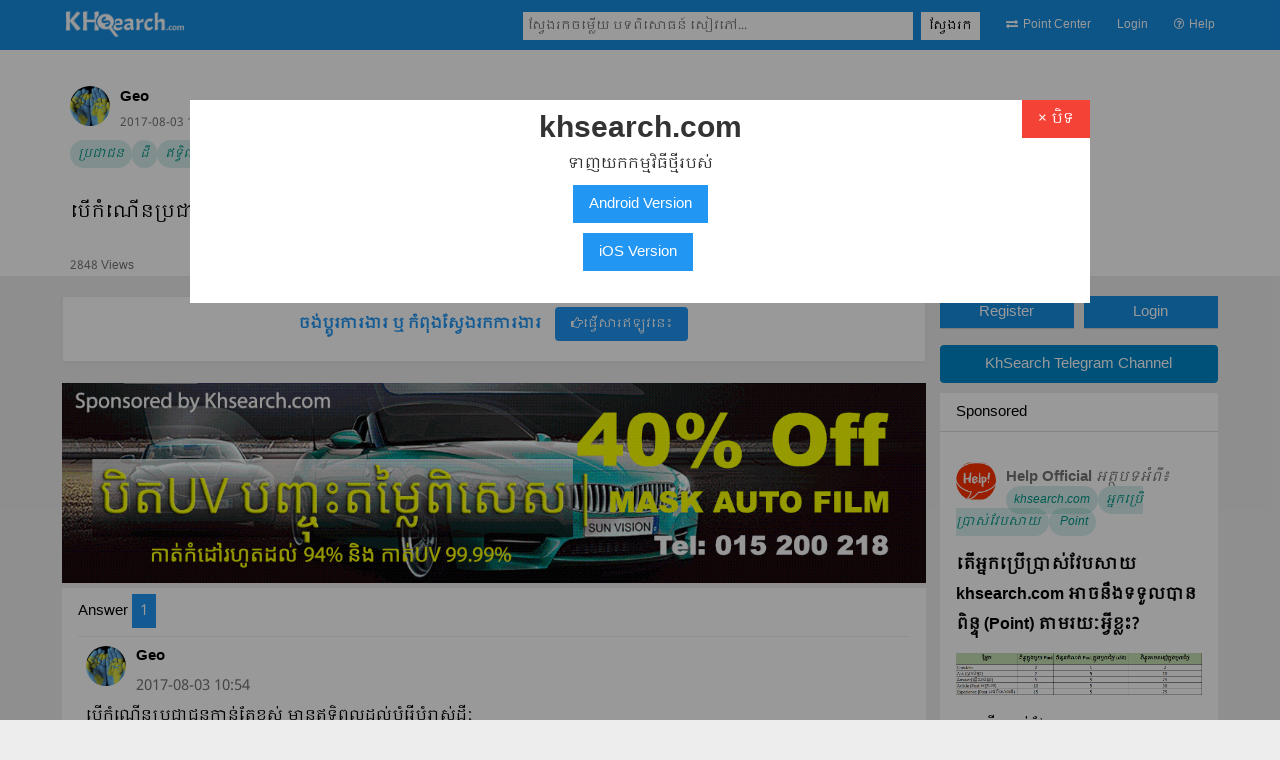

--- FILE ---
content_type: text/html;charset=UTF-8
request_url: https://khsearch.com/qna/1029
body_size: 21103
content:
<!DOCTYPE html>
<html>
<head>
	<title>បើកំណើនប្រជាជនកាន់តែខ្ពស់ តើមានឥទ្ធិពលអ្វីខ្លះដល់បំរើបំរាស់ដី?</title>
	
		<title>បើកំណើនប្រជាជនកាន់តែខ្ពស់ តើមានឥទ្ធិពលអ្វីខ្លះដល់បំរើបំរាស់ដី?</title>
		<meta name="title" content="បើកំណើនប្រជាជនកាន់តែខ្ពស់ តើមានឥទ្ធិពលអ្វីខ្លះដល់បំរើបំរាស់ដី?" />
		<meta name="keywords" content="ប្រជាជន,ដី,ឥទ្ធិពល" />
		<meta name="description" content="បើកំណើនប្រជាជនកាន់តែខ្ពស់ មានឥទ្ធិពលដល់បំរើបំរាស់ដីៈ" />
	    <meta property="og:title" content="បើកំណើនប្រជាជនកាន់តែខ្ពស់ តើមានឥទ្ធិពលអ្វីខ្លះដល់បំរើបំរាស់ដី?" />
		<meta property="og:description" content="បើកំណើនប្រជាជនកាន់តែខ្ពស់ មានឥទ្ធិពលដល់បំរើបំរាស់ដីៈ" />
		
	    <meta property="og:type" content="website" />
		<meta property="og:image:type" content="image/png"/>
		<meta property="og:image:width" content="300"/>
		<meta property="og:image:height" content="250"/>
	
	<meta charset="UTF-8" />
	<meta name="viewport" content="width=device-width, initial-scale=1" />
	<link rel="stylesheet" href="/css/bootstrap.min.css" />
	<link rel="stylesheet" href="/css/w3.css" />
	<!-- <link rel="stylesheet" href="https://fonts.googleapis.com/css?family=Raleway" /> -->
	<!-- <link href="https://fonts.googleapis.com/css?family=Battambang|Open+Sans&amp;subset=khmer" rel="stylesheet" />-->
	<link rel="stylesheet" href="https://cdnjs.cloudflare.com/ajax/libs/font-awesome/4.7.0/css/font-awesome.min.css" />
	
	<!-- <link rel="shortcut icon" th:href="@{/image/favicon.ico}" /> -->
	<link rel="icon" type="image/x-icon" href="/image/favicon.ico" />
	
	<!-- <link href="https://fonts.googleapis.com/css?family=Khmer" rel="stylesheet" /> -->
	<link href="https://fonts.googleapis.com/css?family=Khmer|Open+Sans" rel="stylesheet" />
	
	<meta http-equiv="pragma" content="no-cache" />
	<meta name="_csrf" content="5ef7e138-ae67-49fc-ab36-b8e15fe4fd61"/>
	<meta name="_csrf_header" content="X-CSRF-TOKEN"/>
	<!-- hello -->
	<style>
		body,h1,h2,h3,h4,h5,h6 {font-family: "Raleway", sans-serif}
		body, html {
			/* font-family: 'Khmer', cursive; */
			font-family: 'Khmer', sans-serif;
		    height: 100%;	
		    /* line-height: 1.8;
		    font-family: 'Battambang', cursive;
			font-family: 'Open Sans', sans-serif; */
			    /* The image used */
		    
		}
		.btn-interest{
			background: none;
		    border: 1px solid #ccc;
		    color: #666;
		}
		.w3-bar .w3-button {
		    padding: 16px;
		}
		.m-5{ margin:5px; }.m-t-5{ margin-top:5px; }
		.m-8{ margin:8px; }.m-t-8{ margin-top:8px; }
		.q-type-border-bottom {border-bottom: 1px solid #e5e5e5; padding-bottom:8px; padding-top:5px;font-size:14px;}
		.q-type-border-top {border-top: 1px solid #e5e5e5; padding-top:5px; padding-buttom:8px;font-size:14px;}
		a.no-decoration:hover{
			text-decoration: none;
		}
		.khsearch-bg{
			/*background-color: #e9ebee;*/
			background: #ededed;
			/*background-image: url("/image/background.jpg");*/
			/* 
			<th:block th:if="${configdata?.get('background_image')}" 
				th:text="${#strings.isEmpty(configdata.get('background_image').value)}? 'background-image:url(' + ${configdata.get('background_image').photoThumbnailUrl()} + ');' : 'background-color: '+ ${configdata.get('background_image').value} +';'"></th:block>
			 */	
		    /* Full height */
		    height: 100%; 
		
		    /* Center and scale the image nicely */
		    background-position: center;
		    background-repeat: no-repeat;
		    background-size: cover;
		    background-attachment: fixed;
		}
		.content-reference{
			
		}
		.khsearch-border{
			<th:block th:text="${#strings.isEmpty(configdata.get('khsearch-border')?.value)}? 'border: 1px solid #e1e1e1!important;': ${'border: 1px solid ' + configdata.get('khsearch-border').value + '!important;'}"></th:block>
		}
		.khsearch-border-top{
			<th:block th:text="${#strings.isEmpty(configdata.get('khsearch-border')?.value)}? 'border-top: 1px solid #e1e1e1!important;': ${'border-top: 1px solid ' + configdata.get('khsearch-border').value + '!important;'}"></th:block>
		}
		.khsearch-border-bottom{
			<th:block th:text="${#strings.isEmpty(configdata.get('khsearch-border')?.value)}? 'border-bottom: 1px solid #e1e1e1!important;': ${'border-bottom: 1px solid ' + configdata.get('khsearch-border').value + '!important;'}"></th:block>
		}
		.khsearch-border-left{
			<th:block th:text="${#strings.isEmpty(configdata.get('khsearch-border')?.value)}? 'border-left: 1px solid #e1e1e1!important;': ${'border-left: 1px solid ' + configdata.get('khsearch-border').value + '!important;'}"></th:block>
		}
		.khsearch-border-right{
			<th:block th:text="${#strings.isEmpty(configdata.get('khsearch-border')?.value)}? 'border-right: 1px solid #e1e1e1!important;': ${'border-right: 1px solid ' + configdata.get('khsearch-border').value + '!important;'}"></th:block>
		}
		.khsearch-border-top-bottom{
			<th:block th:text="${#strings.isEmpty(configdata.get('khsearch-border')?.value)}? 'border-top: 1px solid #e1e1e1!important;': ${'border-top: 1px solid ' + configdata.get('khsearch-border').value + '!important;'}"></th:block>
			<th:block th:text="${#strings.isEmpty(configdata.get('khsearch-border')?.value)}? 'border-bottom: 1px solid #e1e1e1!important;': ${'border-bottom: 1px solid ' + configdata.get('khsearch-border').value + '!important;'}"></th:block>
		}
		.khsearch-gift-exchange-btn{
			text-align: center;
   	 		cursor: pointer;
   	 		padding: 3px 5px;
    		vertical-align: middle;
    		color: #337ab7;
    		outline: 0;
    		border: 1px solid #168de2!important;
    		font-size:12px;
		}
		.khsearch-gift-exchange-gridline{
			border-bottom: 1px solid #f6f6f6;
		}
		.khsearch-gift-exchange-btn:hover{
			background-color: #ccc;
		}
		.khsearch-gift-exchange-m-image{
			overflow-y:hidden;
		}
		.khsearch-container-padding-top{
			padding-top: 70px;;
			
		}
		.profile-menu{
			width: auto;
   			display: inline-block;
		}
		.profile-item-date{
			border-radius: 10px;
		}
		.bottombar.post-menu{
			border-bottom: 1px solid #e1e1e1!important;
		}
		.post-menu{
			width: auto;
   			display: inline-block;
		}
		.post-menu-bottombar{
			border-bottom: 2px solid #2196F3!important;
			margin-bottom: -2px;
		}
		#post-modal .w3-modal-content {
		    width: 650px;
		}
		.post-menu-tab:hover{
		    text-decoration: none;
		}
		.header-bar{
			background-color: #efefef!important;
			background-color: #168de2!important;
		}
		.khsearch-bg-color{
			/* background-color: #168de2!important; */
			background-color: #168de2!important;
			color:white;
		}
		div.w3-border, div.w3-border-bottom, div.w3-border-top{
			border: 1px solid #e7eaf1!important;
		    border-radius: 2px;
		    box-shadow: 0 1px 3px rgba(0,37,55,.05);
		    box-sizing: border-box;
		}
		#search-input:focus, #mb-search-input:focus{
			background-color:#fff;
			border: 1px solid #9fadc7!important;
		}
		.qna-tag{
			color: #009688!important;
    		background-color: rgba(0, 150, 136, 0.16)!important;
    		/* color: #000000!important;
    		background-color: rgba(226, 226, 226, 0.91)!important; */
    		font-style: italic;
    		font-size: 12px;
		}
		.qna-tag:hover{
			cursor: pointer;
			text-decoration: none;
		}
		.qna-title{
			font-family: 'Khmer', sans-serif;
			color: #000;
			line-height:normal;
		}
		.qna-title:hover{
			color: #009688;
			text-decoration: none;
		}
		.qna-font{
			font-family: 'Khmer', sans-serif;
		}
		
		.ratio-4-3{
		  width:100%;
		  position:relative;
		  /* background: 50% 50% no-repeat; */
		  background-size:cover;
		  background-clip:content-box;
		}
		.ratio-4-3:before{
			display:block;
		    content:"";
		    padding-top:75%;
		}
		.qna-title, .qna-tags, .qna-desc{
				word-wrap: break-word;
				font-family: Khmer, sans-serif;
		}
		.bold-gray-italic{
			color: #757575!important;
			font-style: italic;
			font-weight: bold;
		}
		.gray-italic{
			color: #757575!important;
			font-style: italic;
		}
		.logo{
			/* background-image: url('/image/logo.png');
			height: 35px;
		    width: 180px;
		    background-repeat: no-repeat;
		    background-size: 150px 36px; */
		    background-image: url(/image/logo.png);
		    height: 29px;
		    width: 119px;
		    background-repeat: no-repeat;
		    background-size: 120px 28px;
		}
		.logo:hover{
			background-image: url('/image/logo-hover.png');
		}
		.transparent-bg{
			/* background-color: #ffffffbb!important;
			background-color: #efefef!important; */
			background-color: #ffffff;
			/* <div th:if="${configdata?.get('transparent_bg') !=null}" th:text="'background-color:' + ${configdata?.get('transparent_bg')?.value} + ';'" th:remove="tag"></div> */
		}
		.w3-bar{
			font-size: 12px;
			padding-top:0px;
			margin-top:0px;
		}
		label {
			font-weight: normal;
		}
		.w3-input {
		    padding: 5px;
		}
		
		.question-height{
				
			max-height:400px;
		    position:relative;
		    color:#fff;
		    overflow:hidden;
		}
		.gradientback{

		    position:absolute;
		    bottom:15px;
		    left:0px;
		    width:100%;
		    height:60px;
		    background: -moz-linear-gradient(top,  rgba(137,255,241,0) 0%, rgba(255,255,255,1) 100%); /* FF3.6+ */
		    background: -webkit-gradient(linear, left top, left bottom, color-stop(0%,rgba(137,255,241,0)), color-stop(100%,rgba(255,255,255,1))); /* Chrome,Safari4+ */
		    background: -webkit-linear-gradient(top,  rgba(137,255,241,0) 0%,rgba(255,255,255,1) 100%); /* Chrome10+,Safari5.1+ */
		    background: -o-linear-gradient(top,  rgba(137,255,241,0) 0%,rgba(255,255,255,1) 100%); /* Opera 11.10+ */
		    background: -ms-linear-gradient(top,  rgba(137,255,241,0) 0%,rgba(255,255,255,1) 100%); /* IE10+ */
		    background: linear-gradient(to bottom,  rgba(137,255,241,0) 0%,rgba(255,255,255,1) 100%); /* W3C */
		    filter: progid:DXImageTransform.Microsoft.gradient( startColorstr='#0089fff1', endColorstr='#000000',GradientType=0 ); /* IE6-9 */
		
		}
		
		.gradientback2{
		    position:absolute;
		    bottom:0px;
		    left:0px;
		    width:100%;
		    height:15px;
		}
		.answer-wrap{
			word-wrap: break-word;
		}
		
		.post-anywhere-mobile{
			width: 30px;
			height: 30px;
			display: block;
			margin-top:10px;
			margin-bottom:5px;
		}
		
		.user-profile-menu-icon{
			width: 35px;
			height: 35px;
			display: block;
		}
		.w3-col.width-20{
			width: 20%;
		}
		.left-nav-item{
			text-align:center;
			height: 50px;
			display:block;
			background-repeat: no-repeat;
		    background-size: 50px;
		    background-position: center;
		    margin-top:10px;
		    margin-bottom:5px;
		}
		
		.left-nav-item-qna{
			background-image: url('/image/qna-black.png');
		}
		.left-nav-item-qna:hover{
			background-image: url('/image/qna-blue.png');
		}
		.left-nav-item-scholar{
			background-image: url('/image/graduation-cap-black.png');
		}
		.left-nav-item-scholar:hover{
			background-image: url('/image/graduation-cap-blue.png');
		}
		.left-nav-item-article{
			background-image: url('/image/article.png');
		}
		.left-nav-item-article:hover{
			background-image: url('/image/article.png');
		}
		.left-nav-item-experience{
			background-image: url('/image/experience.png');
		}
		.left-nav-item-experience:hover{
			background-image: url('/image/experience.png');
		}
		img{
			max-width:100%;
		}
		.uncompleted{
			padding-bottom:10px;
		}
		.gift-grid{
			padding:10px;
		}
		.gift-grid-mobile{
			padding:0px;
		}
		.exchange-item-list-img{
			padding:15px;
			padding-bottom:5px;
		}
		.book-image-grid{
			width:100px;
			margin-right:15px;
		}
	</style>
	
	<style>
		iframe {
			max-width: 100%;
		}
		.grid-padding{
			padding:0.01em 16px;
		}
		.comment-input{
			padding: 7px 10px; 
			width:80%;
			background:none;
			border:none;
		}
		.comment-input:focus{
			border:none;
		}
		.comment-img{
			display:block; float:left;margin-top: -3px;
		}
		.comment-submit{
			width:15%;
		}
	</style>
	
	<!-- <script async="async" src="//pagead2.googlesyndication.com/pagead/js/adsbygoogle.js"></script>
	<script>
	  (adsbygoogle = window.adsbygoogle || []).push({
	    google_ad_client: "ca-pub-9576971111052591",
	    enable_page_level_ads: true
	  });
	</script> -->
	<!-- BEGIN PAGE LEVEL STYLES --> 
	
	<script>
	  (function(i,s,o,g,r,a,m){i['GoogleAnalyticsObject']=r;i[r]=i[r]||function(){
	  (i[r].q=i[r].q||[]).push(arguments)},i[r].l=1*new Date();a=s.createElement(o),
	  m=s.getElementsByTagName(o)[0];a.async=1;a.src=g;m.parentNode.insertBefore(a,m)
	  })(window,document,'script','https://www.google-analytics.com/analytics.js','ga');

	  ga('create', 'UA-78560864-2', 'auto');
	  ga('send', 'pageview');

	</script>
	
	
	
	
		<!-- Global site tag (gtag.js) - Google Analytics -->
<script async src="https://www.googletagmanager.com/gtag/js?id=G-40CV25S1KD"></script>
<script>
  window.dataLayer = window.dataLayer || [];
  function gtag(){dataLayer.push(arguments);}
  gtag('js', new Date());

  gtag('config', 'G-40CV25S1KD');
</script>

	
	<!-- END PAGE LEVEL STYLES -->

		<title>បើកំណើនប្រជាជនកាន់តែខ្ពស់ តើមានឥទ្ធិពលអ្វីខ្លះដល់បំរើបំរាស់ដី?</title>
		<meta name="title" content="បើកំណើនប្រជាជនកាន់តែខ្ពស់ តើមានឥទ្ធិពលអ្វីខ្លះដល់បំរើបំរាស់ដី?" />
		<meta name="keywords" content="ប្រជាជន,ដី,ឥទ្ធិពល" />
		<meta name="description" content="បើកំណើនប្រជាជនកាន់តែខ្ពស់ មានឥទ្ធិពលដល់បំរើបំរាស់ដីៈ" />
	    <meta property="og:title" content="បើកំណើនប្រជាជនកាន់តែខ្ពស់ តើមានឥទ្ធិពលអ្វីខ្លះដល់បំរើបំរាស់ដី?" />
		<meta property="og:description" content="បើកំណើនប្រជាជនកាន់តែខ្ពស់ មានឥទ្ធិពលដល់បំរើបំរាស់ដីៈ" />
		
	    <meta property="og:type" content="website" />
		<meta property="og:image:type" content="image/png"/>
		<meta property="og:image:width" content="300"/>
		<meta property="og:image:height" content="250"/>
	
<style>
		p img, div img {
			max-width: 100%;
			height: auto;
			margin-top:5px;
			margin-bottom:5px;
		}
		.related-topic .w3-ul li {
		    padding: 8px 16px;
		    border-bottom: 0px solid #ddd;
		}
		label.error{
			padding: 10px 15px;
		    color: red;
		    font-style: italic;
		}
		.answer-content p{
			overflow-wrap: break-word;
		}
		.answer-content img{
			max-width: 100%;
		}
		.question-tag{
			padding: 0px 5px;
		    margin: 6px;
		    font-size: 12px;
		    line-height: 24px;
		    position: relative;
		    width: fit-content;
		}
		.khsearch-question-content{
			max-width:100%;
		}
	</style>
<style>
		iframe {
			max-width: 100%;
		}
		/* width */
		::-webkit-scrollbar {
		    width: 10px;
		}
		/* Track */
		::-webkit-scrollbar-track {
		    background: #f3f3f3; 
		}
		/* Handle */
		::-webkit-scrollbar-thumb {
		    background: #ccc; 
		}
		/* Handle on hover */
		::-webkit-scrollbar-thumb:hover {
		    background: #555; 
		}
	</style>


		<!-- Global site tag (gtag.js) - Google Analytics -->
<script async src="https://www.googletagmanager.com/gtag/js?id=G-40CV25S1KD"></script>
<script>
  window.dataLayer = window.dataLayer || [];
  function gtag(){dataLayer.push(arguments);}
  gtag('js', new Date());

  gtag('config', 'G-40CV25S1KD');
</script>

	
</head>
<body class="page-header-fixed page-full-width khsearch-bg">
	<!-- th:header here -->
	<div>
	<!-- BEGIN HEADER -->
	<!-- Navbar (sit on top) -->
	<div class="w3-top header-bar">
	  <div class="w3-bar w3-white header-bar" id="myNavbar">
	  	<div class="container" style="padding-left:0px;padding-right:0px;">
	  
		    <a href="/index" class="w3-bar-item w3-button w3-wide w3-hover-none" style="padding:10px;">
			   <div class="logo"></div>
			</a>
	    <!-- Right-sided navbar links -->
	    
	    
		    <div class="w3-right">
		    	<!-- <a th:class="${device.isMobile() || device.isTablet()}?'w3-hide':'w3-bar-item w3-button w3-hover-none w3-text-white'" 
		    		 onclick="document.getElementById('post-modal').style.display='block'"
		    		 style="padding-left:10px;padding-right:10px;text-decoration: none;">
						<i class="fa fa-question-circle-o" aria-hidden="true"></i><span style="padding-left:5px;">Ask</span>
				</a> -->
				
					<form autocomplete="off" class="w3-bar-item" action="/search" method="get" name="googleSearch" style="padding-left:0px;">
						<input id="search-input" class="w3-bar-item w3-animate-top header-search" type="text" name="q" value=""
							style="margin-top: 4px;margin-left:0px; padding: 5px; width:390px;" required="required" placeholder="ស្វែងរកចម្លើយ បទពិសោធន៍ សៀវភៅ..."/>
						<button class="w3-bar-item w3-white w3-btn w3-animate-top header-search"
							style="margin-top: 4px; padding: 5px; margin-left: 8px; padding-left:8px;padding-right:8px;font-size:12px;">ស្វែងរក</button>
					</form>
				
				<!-- <a th:class="${device.isMobile() || device.isTablet()}?'w3-hide':'w3-bar-item w3-button '" th:each="tm : ${props_top_menu}" th:href="${tm.url}" th:text="${tm.name}">Menu</a> -->
				
				<!-- <a th:if="${configdata?.get('show_website_menu')?.value eq '1'}" th:class="${device.isMobile() || device.isTablet()}?'w3-hide':'w3-bar-item w3-button w3-hover-none w3-text-white'" th:href="${'/url'}" style="padding-left:10px;padding-right:10px;text-decoration: none;">
						<i class="fa fa-globe " aria-hidden="true"></i><span style="padding-left:5px;">Websites</span>
				</a> -->
				
				<a class="w3-bar-item w3-button w3-hover-none w3-text-white" 
					href="/point/exchange-center" style="padding-left:10px;padding-right:10px;text-decoration: none;">
						<i class="fa fa-exchange " aria-hidden="true"></i><span style="padding-left:5px;">Point Center</span>
				</a>
				
				
				
				
				
		      	 
			    
			    <a href="/login?from=/qna/1029" class="w3-bar-item w3-button w3-text-white w3-hover-none">Login</a>
		      	<a href="javascript:void(0)" class="w3-bar-item w3-button w3-right w3-hide-large" onclick="w3_open()">
			      <i class="fa fa-bars"></i>
			    </a>
			    
			    <a class="w3-bar-item w3-button w3-hover-none w3-text-white" 
					href="/help" style="padding-left:10px;padding-right:10px;text-decoration: none;">
						<i class="fa fa-question-circle-o " aria-hidden="true"></i><span style="padding-left:5px;">Help</span>
				</a>
		    </div>
	    
	    <!-- Hide right-floated links on small screens and replace them with a menu icon -->
	
	    </div>
	  </div>
	</div>

	<!-- Sidebar on small screens when clicking the menu icon -->
	<nav class="w3-sidebar w3-bar-block khsearch-bg-color w3-card-2 w3-animate-right w3-hide-large" style="display:none;top:0; right:0;z-index:999;overflow:scroll;" id="mySidebar">
	  
	  	<div class="w3-row w3-bar-item w3-border-bottom w3-border-grey">
	  		<div class="w3-col s6">
	  			<a href="javascript:void(0)" onclick="w3_close()">Close ×</a>	
	  		</div>
	  		<div class="w3-col s6">
	  			<a href="/" class="w3-right w3-large"><i class="fa fa-home w3-" aria-hidden="true"></i></a>
	  		</div>
	  	</div>
	  	<!-- <a class="w3-bar-item w3-button" th:if="${props_top_menu}" th:each="tm : ${props_top_menu}" th:href="${tm.url}" th:text="${tm.name}">Menu</a> -->
		
		<a href="/qna/page/1?view=question" class="w3-bar-item w3-button"><img src="/image/qna-black.png" class="sidebar-menu" /> Questions</a>
		<a href="/qna/page/1?view=article" class="w3-bar-item w3-button"><img src="/image/article.png" class="sidebar-menu" /> Articles</a>
		<a href="/scholarship/1" class="w3-bar-item w3-button"><img src="/image/experience.png" class="sidebar-menu" /> Scholarships</a>
		<a href="/experience/1" class="w3-bar-item w3-button"><img src="/image/graduation-cap-black.png" class="sidebar-menu" /> Experiences</a>
			
		
		
	    <a href="/point/exchange-center" class="w3-bar-item w3-button w3-border-top">
				<i class="fa fa-info" aria-hidden="true" style="min-width: 20px;"></i>Point Center</a>
		
			
		
			
	    
	    	<a href="/login" class="w3-bar-item w3-button w3-border-top">Login</a>
	    	<a href="/register" class="w3-bar-item w3-button">Register</a>
	    
	    
	    
	    
	    <a href="/help" class="w3-bar-item w3-button w3-border-top">
				<i class="fa fa-question-circle-o" aria-hidden="true" style="min-width: 20px;"></i>Help</a>
	    
	</nav>
	
</div>
	
	<!-- <div th:replace="fragments/blog/page_other :: blog-searchbar"></div> -->
	
	<!-- BEGIN CONTAINER -->   
	
		<!-- facebook -->
		<script>
		/*<![CDATA[*/	
			(function(d, s, id) {
		  var js, fjs = d.getElementsByTagName(s)[0];
		  if (d.getElementById(id)) return;
		  js = d.createElement(s); js.id = id;
		  js.src = 'https://connect.facebook.net/en_US/sdk.js#xfbml=1&version=v3.0&appId=207002259834198&autoLogAppEvents=1';
		  fjs.parentNode.insertBefore(js, fjs);
		}(document, 'script', 'facebook-jssdk'));
		 /*]]>*/
		 </script>
		<div class="w3-white khsearch-border-bottom"
			style="padding-top:45px;margin-bottom:20px;">
			
			<!-- Top bar ads -->
			
		
	
			
			
			
			
			
			
			
			
		 	
			<div class="container w3-margin-top" style="padding-top:20px;">
				<div class="row">
					<div class="col-md-8 question-left">
						<!-- Left Column -->
						<div class="w3-row">
				        	<div style="width:50px;float:left;">
				        		<a href="/profile/Geo">
				        		<img src="/profile-photo/28-Geo-head.png"
		class="w3-circle w3-margin-right lazy" width="40" height="40"
		alt="user icon" /></a>
				        	</div>
				        	<div class="w3-rest" style="padding-top:5px;">
					        	<span><a href="/profile/Geo"><b>Geo</b></a></span>
						 		<p class="w3-small w3-text-grey" style="margin-top:6px;" >2017-08-03 10:54</p>
				        	</div>
				        </div>
				        <a href="/search?tags=%E1%9E%94%E1%9F%92%E1%9E%9A%E1%9E%87%E1%9E%B6%E1%9E%87%E1%9E%93" class="w3-round-xxlarge qna-tag w3-padding-small">ប្រជាជន</a><a href="/search?tags=%E1%9E%8A%E1%9E%B8" class="w3-round-xxlarge qna-tag w3-padding-small">ដី</a><a href="/search?tags=%E1%9E%A5%E1%9E%91%E1%9F%92%E1%9E%92%E1%9E%B7%E1%9E%96%E1%9E%9B" class="w3-round-xxlarge qna-tag w3-padding-small">ឥទ្ធិពល</a>
						<h1 class="w3-xlarge w3-padding-16 w3-margin-top">
							<a class="qna-title" style="font-size: 18px;" href="/qna/1029">បើកំណើនប្រជាជនកាន់តែខ្ពស់ តើមានឥទ្ធិពលអ្វីខ្លះដល់បំរើបំរាស់ដី?</a>
							
						</h1>
						<div class="w3-row">
							<div class="w3-col s6">
								<span class="w3-text-gray w3-margin-right w3-small" style="margin-right: 30px !important;">2848 Views</span>
							</div>
						
							
						</div>
					</div>
					<div class="col-md-4 question-right" style="padding-left:8px;">
						
					</div>
				</div>
			</div>
		</div>
		<!-- Question nav bar -->
		<div class="w3-top q-navbar" style="display: none;" id="q-navbar">
			<div class="w3-bar w3-card-2 w3-white">
				<div class="container" style="padding-left: 0px; padding-right: 0px;">
					<div class="row">
						<div class="col-md-9">
							<span onclick="document.getElementById('q-navbar').style.display='none'"
								class="w3-bar-item w3-padding-16 w3-large"
								style="width:100%;text-overflow: ellipsis;overflow: hidden;white-space: nowrap;">
								<i class="fa fa-chevron-left" aria-hidden="true" style="padding-left: 7px; padding-right: 8px;"></i> 
								បើកំណើនប្រជាជនកាន់តែខ្ពស់ តើមានឥទ្ធិពលអ្វីខ្លះដល់បំរើបំរាស់ដី?
							</span>
						</div>
						<div class="col-md-3">
							<a href="" class="w3-bar-item" style="padding: 8px 10px;">
								<button class="w3-hide w3-button w3-white w3-border w3-round w3-padding-small">Follow</button>
							</a> 
							<a href="#answer-box" class="w3-bar-item" style="padding: 8px 10px; margin-right: 20px;">
								<button class="w3-button w3-white w3-border w3-round w3-padding-small">Answer</button>
							</a>
						</div>
					</div>
				</div>
			</div>
		</div>
		<!-- End of question nav bar -->
		<div class="container">
			<!-- The Grid -->
			<div class="row">
				<!-- Left Column -->
				<div class="col-md-9" style="padding-left: 7px; padding-right: 7px;">
					
					<div>
				  		<div class="w3-container w3-border w3-margin-bottom transparent-bg" style="padding:10px;"><p class="w3-center w3-text-blue"><b style="margin-right:10px;">ចង់ប្តូរការងារ ឬ កំពុងស្វែងរកការងារ​​</b> <a href="https://www.khsearch.com/job-contact" class="w3-btn w3-blue w3-round w3-small"><i class="fa fa-hand-o-right" aria-hidden="true"></i>ផ្វើសារឥឡូវនេះ</a></p>
</div>
				  		
					 </div>
					
					
					
					
					
					
					<!-- This one is already hide -->
					
					<!-- Start Of Answer top Ads -->
					
		<div class="w3-row">
	 		
	 		<div class="w3-col">
				<a href="/ads-link?title=KHS-ADS-d1440af2">
					<img src="/files/083e2186-f3e3-4841-b386-8ebab7ccbdc8x1200.gif" style="object-fit: cover;width:100%;height:200px;"/>
				</a>
	 		</div>
		</div>
	
					<!-- End of Answer top ads -->
					
					<div>
						<div class="w3-container khsearch-border w3-white w3-margin-bottom answer-list"
							style="font-family: 'Khmer', sans-serif; padding-top:8px;line-height:30px;">
							
							<p>Answer <span class="w3-blue w3-padding-small">1</span></p>
							<hr style="margin:0px;"/>
							<div class="w3-padding-small answer-content">
								<div class="w3-row">
									<div class="w3-col"  style="width:50px">
										<img src="/profile-photo/28-Geo-head.png"
		class="w3-circle w3-margin-right lazy" width="40" height="40"
		alt="user icon" />
									</div>
									<!-- <img th:src="@{/qna/images/user-icon2.png}" width="30px" height="30px" /> -->
									<div class="w3-rest">
											<a href="/profile/Geo"><b>Geo</b></a><br/>
											<span class=" w3-medium w3-text-grey">2017-08-03 10:54</span>
									
									</div>
								</div>
								
								<div><p>បើកំណើនប្រជាជនកាន់តែខ្ពស់ មានឥទ្ធិពលដល់បំរើបំរាស់ដីៈ</p>

<p>-តំរូវការដីសំរាប់សាងសង់លំនៅដ្ឋានកាន់តែច្រើន។</p>

<p>-តំរូវការដីសំរាប់ដាំដំណាំ និងតំរូវការផ្សេងៗទៀត។</p>
</div>
							</div>
							<hr style="margin:0px;"/>
							<div class="w3-row w3-container">
								<div class="w3-col">
									<!-- <span class="w3-text-gray w3-margin-right" th:text="'views:'+${a.viewCount}"></span> -->
									<i class="fa fa-comments" aria-hidden="true" style="color: gray; font-weight: bold;"></i> 
									<a style="cursor: pointer;" onclick="&#39;myFunction(\&#39;answercomment&#39;+995+&#39;\&#39;)&#39;" class="w3-text-gray w3-margin-right">Comments:0</a> 
									<!-- <a style="cursor: pointer;" th:onclick="'gotoComment(\'answercomment'+${a.id}+'\',\'comment-for-answer-'+${a.id}+'\')'"
										class="w3-text-gray w3-margin-right" th:text="'comment this answer'"></a>  -->
									<a style="cursor: pointer;" class="w3-hide w3-text-gray w3-margin-right" onclick="alert('Add the comment');">Share</a>
								</div>
							</div>
							
							<div id="answercomment995"
								class=" w3-row w3-padding-small w3-margin w3-margin-bottom">
								<!-- <h4 id="comments" class="w3-border-bottom">Comments</h4> -->
								<!-- Add comment -->
								
		<!-- parameter: comments -->
		
		
	
		
	
								<div id="user-added-comment-995"></div>
								
		<!-- parameter: commentInputId, commentBtnOnclick -->
		
		<!-- End of user write comment place -->
		
	
								<!-- User write comment place -->
								
								<!-- End of user write comment place -->
								
								<!-- <div th:id="${'user-added-comment-'+a.id}"></div> -->
	
								
							</div>
						</div>
					
					</div>
					
					
					
					
					
					
					
					<div>
				  		
					 </div>
					<div id="answer-box">
						<div class="khsearch-border w3-white w3-margin-bottom">
							<div class="w3-container w3-padding">
								<span class="w3-large">Login
									or Register to Share</span> 
									<a href="/login?from=/qna/1029"
									class="w3-button w3-medium w3-black w3-right w3-light-gray w3-border w3-margin-right w3-round">Login</a>
							</div>
						</div>
						
					</div>
					
		
	
					
					
					
					<div class="related-topic w3-white w3-margin-bottom w3-margin-top khsearch-border">
						<p class="w3-padding w3-border-bottom">សំនួរឬអត្ថបទទាក់ទង</p>
						
							<div class="w3-row w3-padding">
								<div class="w3-col" style="width:80px;">
									<span class="w3-text-blue">Question</span>
								</div>
								<div class="w3-rest">
									<a href="/qna/3397" title="តើកំណើនប្រជាជនបានផ្តល់ការលំបាកអ្វីខ្លះដល់សង្គមជាតិ?">
										<span>តើកំណើនប្រជាជនបានផ្តល់ការលំបាកអ្វីខ្លះដល់សង្គមជាតិ?</span>
										<span>(3 Answer)</span>
									</a>
								</div>
							</div>
							<div class="w3-row w3-padding">
								<div class="w3-col" style="width:80px;">
									<span class="w3-text-blue">Question</span>
								</div>
								<div class="w3-rest">
									<a href="/qna/4524" title="	កាំរស្មីព្រះអាទិត្យចាំងមកពីលើផែនដី មានលក្ខណះស្ទើរស្របគ្នា។ ហេតុអ្វីបានជាកាំរស្មីព្រះអាទិត្យចាំងប៉ះផ្ទៃផែនដីនៅមុំខុសៗគ្នា? វាជះឥទ្ធិពលអ្វីមកលើផែនដី?">
										<span>	កាំរស្មីព្រះអាទិត្យចាំងមកពីលើផែនដី មានលក្ខណះស្ទើរស្របគ្នា។ ហេតុអ្វីបានជាកាំរ...</span>
										<span>(3 Answer)</span>
									</a>
								</div>
							</div>
							<div class="w3-row w3-padding">
								<div class="w3-col" style="width:80px;">
									<span class="w3-text-blue">Question</span>
								</div>
								<div class="w3-rest">
									<a href="/qna/9015" title="ចូររៀបរាប់ពីប្រភេទរលករញ្ជួយដី?">
										<span>ចូររៀបរាប់ពីប្រភេទរលករញ្ជួយដី?</span>
										<span>(2 Answer)</span>
									</a>
								</div>
							</div>
							<div class="w3-row w3-padding">
								<div class="w3-col" style="width:80px;">
									<span class="w3-text-blue">Question</span>
								</div>
								<div class="w3-rest">
									<a href="/qna/1031" title="តើដីប្រភេទណាខ្លះដែលបម្រើអោយវិស័យកសិកម្មបានល្អជាងគេ?">
										<span>តើដីប្រភេទណាខ្លះដែលបម្រើអោយវិស័យកសិកម្មបានល្អជាងគេ?</span>
										<span>(2 Answer)</span>
									</a>
								</div>
							</div>
							<div class="w3-row w3-padding">
								<div class="w3-col" style="width:80px;">
									<span class="w3-text-blue">Question</span>
								</div>
								<div class="w3-rest">
									<a href="/qna/3984" title="តើវិបាកវិនិច្ឆ័យជាអ្វី? បែបផ្សេងៗនៃវិបាកវិនិច្ឆ័យមានអ្វីខ្លះ? ចូររៀបរាប់ និងលើកឧទាហរណ៍។ តើទ្រឹស្ដីនៃវិបាកវិនិច្ឆ័យមានអ្វីខ្លះ? ចូររៀបរាប់និងលើកឧទាហរណ៍បញ្ជាក់។">
										<span>តើវិបាកវិនិច្ឆ័យជាអ្វី? បែបផ្សេងៗនៃវិបាកវិនិច្ឆ័យមានអ្វីខ្លះ? ចូររៀបរាប់ និងល...</span>
										<span>(2 Answer)</span>
									</a>
								</div>
							</div>
							<div class="w3-row w3-padding">
								<div class="w3-col" style="width:80px;">
									<span class="w3-text-blue">Question</span>
								</div>
								<div class="w3-rest">
									<a href="/qna/14228" title="តើបញ្ហាមីនមានទំនាក់ទំនងទៅនឹងភាពក្រីក្ររបស់ប្រជាជនយ៉ាងណាខ្លះ ? ">
										<span>តើបញ្ហាមីនមានទំនាក់ទំនងទៅនឹងភាពក្រីក្ររបស់ប្រជាជនយ៉ាងណាខ្លះ ? </span>
										<span>(2 Answer)</span>
									</a>
								</div>
							</div>
							<div class="w3-row w3-padding">
								<div class="w3-col" style="width:80px;">
									<span class="w3-text-blue">Question</span>
								</div>
								<div class="w3-rest">
									<a href="/qna/3843" title="ដើម្បីដោះស្រាយបញ្ហានានាដែលកើតឡើងមកពីកំណើនប្រជាជន តើយើងត្រូវមានមធ្យោបាយអ្វីខ្លះ?">
										<span>ដើម្បីដោះស្រាយបញ្ហានានាដែលកើតឡើងមកពីកំណើនប្រជាជន តើយើងត្រូវមានមធ្យោបាយអ្វីខ្លះ?</span>
										<span>(2 Answer)</span>
									</a>
								</div>
							</div>
							<div class="w3-row w3-padding">
								<div class="w3-col" style="width:80px;">
									<span class="w3-text-blue">Question</span>
								</div>
								<div class="w3-rest">
									<a href="/qna/19707" title="តើលោហៈសុទ្ធដែលបានកបានជាក្រោមពីសូលុយស្យុងទឹកក្ដៅក្នុងផែនដីកើតឡើងពីអ្វី ? ">
										<span>តើលោហៈសុទ្ធដែលបានកបានជាក្រោមពីសូលុយស្យុងទឹកក្ដៅក្នុងផែនដីកើតឡើងពីអ្វី ? </span>
										<span>(2 Answer)</span>
									</a>
								</div>
							</div>
							<div class="w3-row w3-padding">
								<div class="w3-col" style="width:80px;">
									<span class="w3-text-blue">Question</span>
								</div>
								<div class="w3-rest">
									<a href="/qna/3842" title="តើពិភពលោកទាំងមូលមានប្រជាជនសរុបចំនួនប៉ុន្មាននាក់?">
										<span>តើពិភពលោកទាំងមូលមានប្រជាជនសរុបចំនួនប៉ុន្មាននាក់?</span>
										<span>(2 Answer)</span>
									</a>
								</div>
							</div>
							<div class="w3-row w3-padding">
								<div class="w3-col" style="width:80px;">
									<span class="w3-text-blue">Question</span>
								</div>
								<div class="w3-rest">
									<a href="/qna/27246" title="  តើរបាយប្រជាជននៅកម្ពុជាស្មើគ្នាដែរឬទេ ? ព្រោះអ្វី ?">
										<span>  តើរបាយប្រជាជននៅកម្ពុជាស្មើគ្នាដែរឬទេ ? ព្រោះអ្វី ?</span>
										<span>(2 Answer)</span>
									</a>
								</div>
							</div>
						
						
					</div>

					<div class="related-topic w3-white w3-margin-bottom w3-margin-top khsearch-border">
						<p class="w3-padding w3-border-bottom">សំនួរផ្សេងទៀត</p>
						
						
							<div class="w3-container w3-padding">
								<a href="/qna/1028" title="មានកន្លែងដើរលេងណាខ្លះនៅប្រទេសវៀតណាម?">
									<span>មានកន្លែងដើរលេងណាខ្លះនៅប្រទេសវៀតណាម?</span>
									<span>(0 Answer)</span>
								</a>
							</div>
							<div class="w3-container w3-padding">
								<a href="/qna/1027" title="ចិត្តដូចគ្នា">
									<span>ចិត្តដូចគ្នា</span>
									<span>(1 Answer)</span>
								</a>
							</div>
							<div class="w3-container w3-padding">
								<a href="/qna/1026" title="ច្បាប់គឺច្បាប់">
									<span>ច្បាប់គឺច្បាប់</span>
									<span>(1 Answer)</span>
								</a>
							</div>
							<div class="w3-container w3-padding">
								<a href="/qna/1025" title="ចោរជើងឆើតលួចទូរបើកអេធីអឹម(ATM)">
									<span>ចោរជើងឆើតលួចទូរបើកអេធីអឹម(ATM)</span>
									<span>(1 Answer)</span>
								</a>
							</div>
							<div class="w3-container w3-padding">
								<a href="/qna/1024" title="ចម្ងល់ក្មេង">
									<span>ចម្ងល់ក្មេង</span>
									<span>(1 Answer)</span>
								</a>
							</div>
							<hr/>
						
						

					</div>

					<div class="related-topic w3-white w3-margin-bottom w3-margin-top khsearch-border">
						<p class="w3-padding w3-border-bottom">អត្តបទបន្ថែមទៀត</p>
						
						

					</div>

					<div class="related-topic w3-white w3-margin-bottom w3-margin-top khsearch-border">
						<p class="w3-padding w3-border-bottom">អត្ថបទថ្មីៗទាក់ទងបទពិសោធន៍ផ្សេងៗ</p>
						

							<div class="w3-container">
								<div class="w3-row">
									<div class="w3-col m8 w3-padding">
										<p class="w3-text-indigo w3-large"><a href="/experience/detail/288">បច្ចេកទេសក្នុងការដោះស្រាយសំណួរដែលគេសួរពាក់ព័ន្ធពីចំនួនក្រសួងនៅកម្ពុជា។ </a></p>
										<p class="w3-text-grey w3-small"><i>ដោយ​​ : <span>សាខន សៀង</span> <span>1 month ago</span></i></p>
										<p><a href="/experience/detail/288">នៅកម្ពុជាយើង រចនាសម្ព័ន្ធរដ្ឋបាលពុំមានភាពស្មុគ្រស្មាញដូចអ្វីដែលយើងគិតឡើយ។ សម្រាប់អ្នកដែលមានបំណងក្នុងការប្រឡងចូលស្ថាប័ននានា នៅពេលដែលគេសួរអំពីចំនួនក្រសួងស្ថាប័ននានា មុននឹងឆ្លើយយើងត្រូវពិនិត្យសំណួរឱ្យបានច្បាស់ថាគេសួរចង់បានអ្វី។ ជាក់ស្តែងនៅក្នុងបញ្ហាស្តីពីចំនួនក្រសួងនេះមានភាពខុសគ្នាទៅតាមសំណួរ។</a></p>
									</div>
									<div class="w3-col m4">
										<img class="w3-round w3-padding lazy" src="/files/582b0573-6ba8-4714-991f-95a001ed7149x1200.jpg" alt="Alps">
									</div>
								</div>
								<hr/>
							</div>

							<div class="w3-container">
								<div class="w3-row">
									<div class="w3-col m8 w3-padding">
										<p class="w3-text-indigo w3-large"><a href="/experience/detail/287">Commission on transportation Service VS  transportation Service ខុសគ្នាម៉េច( សកម្មភាពអាជីវកម្មសម្បង)?</a></p>
										<p class="w3-text-grey w3-small"><i>ដោយ​​ : <span>Mon Piya</span> <span>1 year ago</span></i></p>
										<p><a href="/experience/detail/287">Commission on Transportation Service:</a></p>
									</div>
									<div class="w3-col m4">
										<img class="w3-round w3-padding lazy" src="/files/39a02599-28b4-4488-a880-0b4a61df1866x1200.jpg" alt="Alps">
									</div>
								</div>
								<hr/>
							</div>

							<div class="w3-container">
								<div class="w3-row">
									<div class="w3-col m8 w3-padding">
										<p class="w3-text-indigo w3-large"><a href="/experience/detail/286"></a></p>
										<p class="w3-text-grey w3-small"><i>ដោយ​​ : <span>HENG</span> <span>1 year ago</span></i></p>
										<p><a href="/experience/detail/286"></a></p>
									</div>
									<div class="w3-col m4">
										<img class="w3-round w3-padding lazy" src="" alt="Alps">
									</div>
								</div>
								<hr/>
							</div>

							<div class="w3-container">
								<div class="w3-row">
									<div class="w3-col m8 w3-padding">
										<p class="w3-text-indigo w3-large"><a href="/experience/detail/285"></a></p>
										<p class="w3-text-grey w3-small"><i>ដោយ​​ : <span>វង់ អុី</span> <span>1 year ago</span></i></p>
										<p><a href="/experience/detail/285"></a></p>
									</div>
									<div class="w3-col m4">
										<img class="w3-round w3-padding lazy" src="" alt="Alps">
									</div>
								</div>
								<hr/>
							</div>

							<div class="w3-container">
								<div class="w3-row">
									<div class="w3-col m8 w3-padding">
										<p class="w3-text-indigo w3-large"><a href="/experience/detail/284"></a></p>
										<p class="w3-text-grey w3-small"><i>ដោយ​​ : <span>KHON KAKADA </span> <span>2 years ago</span></i></p>
										<p><a href="/experience/detail/284"></a></p>
									</div>
									<div class="w3-col m4">
										<img class="w3-round w3-padding lazy" src="" alt="Alps">
									</div>
								</div>
								<hr/>
							</div>
							
						
						<br/>
					</div>
					
					
					
					<div>
				  		<div class="w3-container w3-border w3-margin-bottom transparent-bg" style="padding:10px;"></div>
				  		
					 </div>
					
					
					
					
					<!-- End Center Column -->
				</div>
				
				<!-- Right Column -->
				<div class="col-md-3" style="padding-left: 7px; padding-right: 7px;">
					<div class="w3-row khsearch-border w3-margin-bottom">
						
							<div class="w3-half w3-left" style="padding-right:5px;">
								<a href="/register" class="w3-btn w3-input khsearch-bg-color no-decoration">Register</a>
							</div>
							<div class="w3-half w3-right" style="padding-left:5px;">
								<a href="/login?from=/qna/1029" class="w3-btn w3-input khsearch-bg-color no-decoration">Login</a>
							</div>
						
						
					</div>
					<div class="w3-row">
						<p class="w3-white">
							<a class="w3-btn w3-padding w3-block w3-center w3-round w3-text-white" style="background-color: #0088cc;" target="_blank" href="https://t.me/joinchat/Stno55sJ5lI7Kmsf">KhSearch Telegram Channel</a>
						</p>
					</div>
					
					
					<div>
				  		
					 </div>
					

					
					<!-- Sticky question -->
					<div class="w3-white w3-margin-bottom khsearch-border">
						<ul class="w3-ul">
							<li class="w3-padding w3-bold">Sponsored</li>
							<li class="w3-padding">
								<div class="w3-white w3-margin-bottom">
									<div>
		<div class="w3-row w3-text-gray w3-margin-top w3-margin-bottom">
			<div style="width: 50px; float: left;">
				<a href="/profile/Help"><img src="/profile-photo/365-Help-head.png"
		class="w3-circle w3-margin-right lazy" width="40" height="40"
		alt="user icon" /></a>
			</div>
			<div class="" style="padding-top: 10px;">
				<span><a href="/profile/Help"><b>Help Official</b></a></span>
				<div class="w3-hide">
					 នៅ 2019-12-09 00:07
				</div>
				
					<span class="w3-text-gray"
						style="font-style: italic; font-size: 14px;">អត្ថបទអំពី៖</span>​ <a
						href="/search?tags=khsearch.com" class="w3-round-xxlarge qna-tag w3-padding-small">khsearch.com</a><a
						href="/search?tags=%E1%9E%A2%E1%9F%92%E1%9E%93%E1%9E%80%E1%9E%94%E1%9F%92%E1%9E%9A%E1%9E%BE%E1%9E%94%E1%9F%92%E1%9E%9A%E1%9E%B6%E1%9E%9F%E1%9F%8B%E1%9E%9C%E1%9F%82%E1%9E%94%E1%9E%9F%E1%9E%B6%E1%9E%99" class="w3-round-xxlarge qna-tag w3-padding-small">អ្នកប្រើប្រាស់វែបសាយ</a><a
						href="/search?tags=%20Point" class="w3-round-xxlarge qna-tag w3-padding-small"> Point</a>
				
			</div>
		</div>
		
			<h3 style="font-weight: bold;">
				<a class="qna-title"
					style="font-size: 16px;"
					href="/qna/27333">តើអ្នកប្រើប្រាស់វែបសាយ khsearch.com អាចនឹងទទួលបានពិន្ទុ (Point) តាមរយៈអ្វីខ្លះ?</a>
			</h3>
		

		<div>
			<div class="w3-margin-bottom"
				style="padding-left: 0px; padding-right: 0px; max-height: 200px; overflow: hidden;">
				<a href="/qna/27333"> <img src="/files/43f8fcc8-49a1-4506-8620-c1bc2f903970x1200.png"
					class="img-responsive ratio-4-3 lazy" style="width: 100%;" />
				</a>
			</div>
		</div>
		<div>
			<hr class="w3-hide" />
			<div class="q-content w3-margin-bottom"
				style="font-family: &#39;Khmer&#39;, sans-serif; font-size: 14px;">អ្នកប្រើប្រាស់វែបសាយ khsearch.com មិនត្រឹមតែអាចនឹងទទួលបានផលប្រយោជន៍ជាច្រើនទាក...</div>

		</div>
		<div class="" style="padding-bottom: 8px; padding-top: 8px; font-size: 14px;">
			<div class="w3-row">
				<i class="fa fa-eye" aria-hidden="true"
					style="color: gray; font-weight: bold;"></i> <span
					class="w3-text-gray w3-margin-right" style="margin-right: 30px !important;">64917</span> <i
					class="fa fa-comments" aria-hidden="true"
					style="color: gray; font-weight: bold;"></i> <a
					class="w3-text-gray w3-margin-right" href="/qna/27333"
					style="margin-right: 30px !important;">0</a>

				<a class="w3-hide w3-text-gray w3-margin-right"
					href="/qna/27333" style="margin-right: 30px !important;">comments:24</a> <a
					
					onclick="&quot;updatelike(1,27333,1);&quot;" class="no-decoration">
					
					 <i
					class="likeid27333 hover-zoom fa fa-thumbs-o-up"
					style="color: gray; font-weight: bold;" aria-hidden="true"> </i>
				</a> <span id="likenum27333" class="w3-text-gray">48</span>
			</div>
		</div>

	</div>
								</div>
							</li>
						</ul>
					</div>
					
					
					
					
					
					
					
					

					 
					<div>
		
		<div class="khsearch-border w3-white w3-margin-bottom w3-padding-16 transparent-bg">
			<a class="w3-padding w3-small" href="/view/aboutus">About Us</a><a class="w3-padding w3-small" href="/view/contactus">Contact Us</a><a class="w3-padding w3-small" href="">KhSearch</a>
			<a class="w3-padding w3-small" href="/advertisement">Advertisement</a>
			<a class="w3-padding w3-small" href="/book-publisher-contact">Book Author entry</a>
		</div>
		<br/>
	
		<!-- <div th:replace="fragments/blog/page_other :: blog-panel-recommend-post"></div> -->
	</div>
				</div>
				<!-- End Right Column -->
				<!-- End Grid -->
			</div>

			<!-- End Page Container -->
		</div>
		
		<div class="">
			
		
	
		</div>
		<!-- Load Facebook SDK for JavaScript -->
	
	<!-- END CONTAINER -->
	
	<!-- Open button for mobile view -->
	
	<!-- End of Open button for mobile view -->
	
	<!-- BEGIN FOOTER -->
	
	<div>
	

	<!-- Modal for full size images on click-->
	<div id="modal01" class="w3-modal w3-black" onclick="this.style.display='none'">
	  <span class="w3-button w3-xxlarge w3-black w3-padding-large w3-display-topright" title="Close Modal Image">×</span>
	  <div class="w3-modal-content w3-animate-zoom w3-center w3-transparent w3-padding-64">
	    <img id="img01" class="w3-image lazy" />
	    <p id="caption" class="w3-opacity w3-large"></p>
	  </div>
	</div>
	
	<!-- Modal Post -->
	<div id="post-modal" class="w3-modal w3-animate-opacity">
	    <div class="w3-modal-content w3-round w3-card-4">
	      <header class="w3-container"> 
	        <span onclick="document.getElementById('post-modal').style.display='none'" 
	        class="w3-button w3-large w3-display-topright">&times;</span>
	        
	      </header>
	      <div>
      		   <div class="w3-row khsearch-border-bottom ">
      				<div class="w3-container">
					      <div id="post-menu-tab-question" class=" tablink w3-hover-light-grey post-menu post-menu-bottombar w3-center">
							    <a href="javascript:void(0)" class="post-menu-tab w3-center" onclick="openPostModal(event, 'post-question','post-menu-tab-question');">
							      	
							      	<span>Ask Question</span>
							    </a>
						      	
					      </div>
					      <div id="post-menu-tab-article" class=" tablink w3-hover-light-grey w3-padding post-menu w3-center">
							    <a href="javascript:void(0)" class="post-menu-tab  w3-center" onclick="openPostModal(event, 'post-article','post-menu-tab-article');">
							    	
						      		<span>Post Article</span>
							    </a>
					      		
					      </div>
					      <div id="post-menu-tab-experience" class=" tablink w3-hover-light-grey w3-padding post-menu w3-center">
							    <a href="javascript:void(0)" class="post-menu-tab w3-center" onclick="openPostModal(event, 'post-experience','post-menu-tab-experience');">
							    	
						      		<span>Write Experience</span>
							    </a>
					      		
					      </div>
					      
					      <div id="post-menu-tab-waiting" class=" tablink w3-hover-light-grey w3-padding post-menu w3-center">
							    <a href="javascript:void(0)" class="post-menu-tab w3-center" onclick="openPostModal(event, 'post-waiting','post-menu-tab-waiting');">
							    	
						      		<span>Waiting answers</span>
							    </a>
					      		
					      </div>
      				</div>	
			  </div>
			   <form id="question-form-anywhere" class="" action="/qna/askfromanywhere" method="POST" ><input type="hidden" name="_csrf" value="5ef7e138-ae67-49fc-ab36-b8e15fe4fd61"/>
	      		  <div id="post-question" class="w3-row post-menu-content" style="display:block;">
					   <div class="w3-row w3-padding-large w3-margin-top">
					   		
							
							
							<div class="w3-row">
								<p>Tips to earn more points: </p>
								<ul>
									<li>Get 2 point for each question.</li>
									<li>Learn more how to earn point quickly with Point Center</li>
								</ul>
							</div>
					   </div>
					<div class="w3-row w3-padding-large khsearch-border-top w3-margin-top">
						<p class="w3-right w3-margin-top">
							
							<button onclick="document.getElementById('post-modal').style.display='none'" class="w3-btn w3-round w3-light-grey" type="reset">Cancel</button>
							
							
							<a class="w3-btn w3-round w3-blue" href="/login?from=/qna/ask">Login</a>
							
						</p>
					</div>
            	</div>
		    </form>
			
			  <div id="post-article" class="w3-row post-menu-content" style="display:none">
				   <div class="w3-row w3-padding-large w3-margin-top">
						<div class="w3-row">
							<p>Tips for posting article: </p>
							<ul>
								<li>Get 10 point for each question.</li>
								<li>Learn more how to earn point quickly with Point Center</li>
							</ul>
						</div>
				   </div>
				   
					<div class="w3-row w3-padding-large khsearch-border-top w3-margin-top">
						<p class="w3-right w3-margin-top">
							<button onclick="document.getElementById('post-modal').style.display='none'" class="w3-btn w3-round w3-light-grey">Cancel</button>
							
							<a class="w3-btn w3-round w3-blue" href="/login?from=qna/ask?type%3Darticle">Login</a>
							
						</p>
					</div>
			  </div>
			
			  <div id="post-experience" class="w3-row post-menu-content" style="display:none">
				    <div class="w3-row w3-padding-large w3-margin-top">
						<div class="w3-row">
							<p>Tips for posting experience: </p>
							<ul>
								<li>Get 10 point for each question.</li>
								<li>Learn more how to earn point quickly with Point Center</li>
							</ul>
						</div>
				   </div>
				   
					<div class="w3-row w3-padding-large khsearch-border-top w3-margin-top">
						<p class="w3-right w3-margin-top">
							<button onclick="document.getElementById('post-modal').style.display='none'" class="w3-btn w3-round w3-light-grey">Cancel</button>
							
							<a class="w3-btn w3-round w3-blue" href="/login?from=/experience/post">Login</a>
							
						</p>
					</div>
			  </div>
			  
			  
			  <div id="post-waiting" class="w3-row post-menu-content" style="display:none">
				    <div class="w3-row w3-padding-large w3-margin-top">
						<div class="w3-row">
							<p>There are many questions waiting your answers: </p>
							<ul>
								<li>You'll get point for your answer.</li>
								<li>Thank you for helping.</li>
							</ul>
						</div>
				   </div>
				   
					<div class="w3-row w3-padding-large khsearch-border-top w3-margin-top">
						<p class="w3-right w3-margin-top">
							<button onclick="document.getElementById('post-modal').style.display='none'" class="w3-btn w3-round w3-light-grey" type="reset">Cancel</button>
							
							<a class="w3-btn w3-round w3-blue" href="/login?from=/scholarship/post">Login</a>
							
						</p>
					</div>
			  </div>
				  
	      </div>
		</div>
	</div>
	<!-- End of Modal Post -->
	
	<div id="modal-login" class="w3-modal">
	    <div class="w3-modal-content w3-animate-top w3-card-4" style="max-width:350px;">
	      <header class="w3-container w3-center"> 
	        <span onclick="document.getElementById('modal-login').style.display='none'" 
	        class="w3-button w3-display-topright">&times;</span>
	        <h2>Login</h2>
	      </header>
	      <div class="w3-container">
	        <form id="form-login" action="/api/login" class="w3-container" method="POST">
	
	          <label>Username</label>
	          <input name="username" class="w3-input w3-border" type="text" />
	
	          <label>Password</label>
	          <input name="password" class="w3-input w3-border" type="password" />
	          
	          <br />
			  <p class="w3-center">
	          <button class="w3-btn w3-blue" id="form-login-submit" type="submit">Login</button>
	          <a class="w3-btn w3-blue" onclick="/register">Register</a>
	          </p>
	        </form>
	      </div>
	      <footer class="w3-container">
	        	<p></p>
	      </footer>
	    </div>
	</div>
	
	<div id="modal-register" class="w3-modal">
	    <div class="w3-modal-content w3-animate-top w3-card-4" style="max-width:350px;">
	      <header class="w3-container w3-center"> 
	        <span onclick="document.getElementById('modal-register').style.display='none'" 
	        class="w3-button w3-display-topright">&times;</span>
	        <h2>Register</h2>
	      </header>
	      <div class="w3-container">
	        <form id="form-register" action="/api/register" class="w3-container" method="POST"><input type="hidden" name="_csrf" value="5ef7e138-ae67-49fc-ab36-b8e15fe4fd61"/>
	          <label>Username</label>
	          <input name="username" class="w3-input w3-border" type="text" />
	
	          <label>Password</label>
	          <input name="password" class="w3-input w3-border" type="password" />
	          
	          <br />
			  <p class="w3-center">
	          <a class="w3-btn w3-blue" onclick="/register">Register</a>
	          <button class="w3-btn w3-blue" type="submit">Login</button>
	          </p>
	        </form>
	      </div>
	      <footer class="w3-container">
	        	<p></p>
	      </footer>
	    </div>
	</div>
	
	<div id="login-msg" class="w3-modal">
	    <div class="w3-modal-content w3-animate-zoom w3-card-4" style="max-width:380px;">
	      <header class="w3-container w3-white"> 
	        <span onclick="document.getElementById('login-msg').style.display='none'" 
	        class="w3-button w3-display-topright">&times;</span>
	        <h2>One more step</h2>
	      </header>
	      <div class="w3-container">
	        <p>Please login to share your idea</p>
	        <p class="w3-center">
		        <a class="w3-btn w3-blue" href="/register">Register</a>
		        <a class="w3-btn w3-blue" href="/login">Login</a>
		    </p>
	      </div>
	      <footer class="w3-container w3-white">
	        <p></p>
	      </footer>
	    </div>
	  </div>
	<br />
	<!-- Footer -->
	<footer class="w3-hide w3-container w3-green w3-padding-32 w3-margin-top w3-center">
	   <p>Power by KhSearch.com</p>
	   
	   <p>Current URL: /qna/1029</p>
	</footer>

	
</div>
    
    <!-- BEGIN CORE PLUGINS -->
	<script src="/js/jquery-3.2.1.min.js"></script>
	<!-- <script th:if="${device.isMobile() || device.isTablet()}" src="https://code.jquery.com/mobile/1.4.5/jquery.mobile-1.4.5.min.js"></script> -->
	<!-- END CORE PLUGINS -->
	
	<script src="/js/jquery.form.min.js"></script>
	<script src="/js/jquery.lazyload.js"></script>
	<!-- Modal Post Script -->
	<script type="text/javascript">
   	/*<![CDATA[*/
    	function openPostModal(evt, tabContent, tabMenuId) {
   			
    		  var i, x, tablinks;
    		  x = document.getElementsByClassName("post-menu-content");
    		  for (i = 0; i < x.length; i++) {
    		    x[i].style.display = "none";
    		  }
    		  tablinks = document.getElementsByClassName("tablink");
    		  for (i = 0; i < x.length; i++) {
    		    tablinks[i].className = tablinks[i].className.replace(" post-menu-bottombar", "");
    		    tablinks[i].className = tablinks[i].className.replace(" w3-light-grey", "");
    		  }
    		  document.getElementById(tabContent).style.display = "block";
    		  //evt.currentTarget.firstElementChild.className += " post-menu-bottombar";
    		  document.getElementById(tabMenuId).className += " post-menu-bottombar w3-light-grey";
    		  
    	}
   		
    	$(document).ready(function () {
    		$('textarea').on('change keyup paste',function(){
        	    if(this.value.length > 300){
        	        return false;
        	    }
        	    $("#post-question-remaining").html((300 - this.value.length) + "/300");
        	});
    		
    		$("img.lazy").lazyload();
    	});
    	
    /*]]>*/
   	</script>
	<!-- End of Modal Post Script -->
	
	
	
		
	
	<script type="text/javascript">
		/*<![CDATA[*/
			
			function alertMsg(msg){
				alert("msg: "+ msg);	
			}
		
			function btnUpdateInteract(id,callback){
				
				var data = $("#" + id).attr("data-data");
				
				$.ajax({
					url : "/ajax/updateInteract?data=" + data,
					success : function(result) {
						//alert("success result:" + result);
						var obj = JSON.parse(result);
						if (obj.result == "success") {
							if(obj.num == 1){
								$("#" + id).addClass(" w3-blue w3-border-blue w3-text-white  ");
								$("#check-" + id).show();
							}else{
								$("#" + id).removeClass(" w3-blue w3-border-blue w3-text-white ");
								$("#check-" + id).hide();
							}
							
							callback(data,obj);
						} else {
							if (obj.error == "login") {
								//document.getElementById('modal-login').style.display='block';
								document.getElementById('login-msg').style.display = 'block';
							}
						}
						
					},
					error : function(error) {
						alert("error result:" + result);
					}
				});
			}
			
			
		
			//itemtype-itemid-recordtype
			function updateInteract(id, callback){
				
				var el = $("#" + id);
				var data = el.attr("data-data");
				var type = el.attr("data-type");
				var likeclass = el.attr("data-like");
				var dislikeclass = el.attr("data-dislike");
				var interactText = el.attr("data-interact-text");
				
				$.ajax({
					url : "/ajax/updateInteract?data=" + data,
					success : function(result) {
						//alert("success result:" + result);
						var obj = JSON.parse(result);
						if (obj.result == "success") {
							callback(obj,data,type,likeclass,dislikeclass,interactText);
						} else {
							if (obj.error == "login") {
								//document.getElementById('modal-login').style.display='block';
								document.getElementById('login-msg').style.display = 'block';
							}
						}
						
					},
					error : function(error) {
						alert("error result:" + result);
					}
				});
			}
			
			function interactCallback(obj,data,type,likeclass,dislikeclass,interactText){
				var likenum = Number($("#num-" + type + data).attr("data-likenum"));
				//alert("likenum: " + likenum);
				if (obj.num == 1) {
					$('.' + type + data).removeClass(likeclass +" " + dislikeclass).addClass(likeclass);
					$('#link' + type + data).removeClass("w3-text-gray" +" ").addClass("w3-text-blue");
					likenum++;
				} else{
					$('.' + type + data).removeClass(likeclass +" " + dislikeclass).addClass(dislikeclass);
					$('#link' + type + data).removeClass("w3-text-blue" +" ").addClass("w3-text-gray");
					likenum--;
				}
				$("#num-" + type + data).attr("data-likenum", likenum);
				if(interactText != "-1"){
					$("#num-"+ type + data).text(likenum + " " + interactText);
				}
			}
			
			//update interaction
			function updateInteraction(data){
				alert("need to update");
				//alert(like + ","+id+","+type);
				$.ajax({
					url : "/api/user/interact?data=" + data,
					success : function(result) {
						//alert("success result:" + result);
						var obj = JSON.parse(result);
						if (obj.result == "success") {
							//alert("success");
							$("#likenum" + id).text(obj.likenum);
							if (obj.likeit == true) {
								$('.likeid' + id)
										.removeClass(
												"fa fa-thumbs-up fa-thumbs-o-up hover-zoom")
										.addClass("fa fa-thumbs-up");
							} else if (obj.likeit == false) {
								$('.likeid' + id)
										.removeClass(
												"fa fa-thumbs-up fa-thumbs-o-up")
										.addClass("fa fa-thumbs-o-up");
							}
						} else {
							if (obj.error == "login") {
								//document.getElementById('modal-login').style.display='block';
								document.getElementById('login-msg').style.display = 'block';
							}
						}
					},
					error : function(error) {
						alert("error result:" + result);
					}
				});
			}
			
			// Modal Image Gallery
			/* function onClick(element) {
				document.getElementById("img01").src = element.src;
				document.getElementById("modal01").style.display = "block";
				var captionText = document.getElementById("caption");
				captionText.innerHTML = element.alt;
			} */

			
		    
			// Toggle between showing and hiding the sidebar when clicking the menu icon
			var mySidebar = document.getElementById("mySidebar");
			
			function w3_open() {
				if (mySidebar.style.display === 'block') {
					mySidebar.style.display = 'none';
				} else {
					mySidebar.style.display = 'block';
				}
			}

			// Close the sidebar with the close button
			function w3_close() {
				mySidebar.style.display = "none";
			}
			function updatelike(like, id, type) {
				//alert(like + ","+id+","+type);
				alert("need to update");
				$
						.ajax({
							url : "/api/user/updatelike?like=" + like + "&id="
									+ id + "&type=" + type,
							success : function(result) {
								//alert("success result:" + result);
								var obj = JSON.parse(result);
								if (obj.result == "success") {
									//alert("success");
									$("#likenum" + id).text(obj.likenum);
									if (obj.likeit == true) {
										$('.likeid' + id)
												.removeClass(
														"fa fa-thumbs-up fa-thumbs-o-up hover-zoom")
												.addClass("fa fa-thumbs-up");
									} else if (obj.likeit == false) {
										$('.likeid' + id)
												.removeClass(
														"fa fa-thumbs-up fa-thumbs-o-up")
												.addClass("fa fa-thumbs-o-up");
									}
								} else {
									if (obj.error == "login") {
										//document.getElementById('modal-login').style.display='block';
										document.getElementById('login-msg').style.display = 'block';
									}
								}
							},
							error : function(error) {
								alert("error result:" + result);
							}
						});
			}
			
			function showAndHide(id1,id2){
				$("#" + id1).css("display", "block");
				$("#" + id2).css("display", "none");
			}
			/*]]>*/
	</script>
		<script>
			$(document).ready(function () {
				 $("#search-input").on('keyup oncut onpaste oncopy', function(e) {
					  if (e.keyCode == 27) { // escape key maps to keycode `27`
				    	 $("#search-result-box").remove();
					  	 return ;
				      }
					  
					  doSearch();
					  
				});
				
				$("#search-input").bind('copy', function() {
					 doSearch();
				});	
				 $("#search-input").bind('paste', function() {
					 doSearch();
				});	
				 $("#search-input").bind('cut', function() {
					 doSearch();
				});
			});
			
			function doSearch(){
					
				  var s_input = $("#search-input");
				
				  var q = s_input.val();
				  var si_val = s_input.val();
				  var si_width = s_input.outerWidth();
				  var si_height = s_input.outerHeight();
				  var si_top = s_input.offset().top;
				  var si_left = s_input.offset().left;
				  
				  //var box_top = si_top + si_height+5;
				  var box_top = si_height+25;
				  var box_width = si_width;
				  var box_left = si_left;
				  
				  //console.log("box_top:" + box_top + ", si_height: " + si_height + ", si_top:" + si_top);
				  
				  //alert("width="+ si_width + ", height="+ si_height + ", top=" + si_top + ", left=" + si_left);
				  if(q !=''){
					  $.get( "/api/search?q=" + q, function( data ) {
						  //$( ".result" ).html( data );
						  //alert( "Load was performed." + data);
						  //var obj = JSON.parse(data);
						  //alert(si_val);
						    $("#search-result-box").remove();
						    var sr = $('<ul id="search-result-box" class="w3-ul w3-border​ w3-white w3-card" style="width:'+box_width+'px;top:'+box_top+'px;left:'+box_left+'px;position:fixed;z-index: 100;"></ul>');
							$.each(data, function(key,value) {
							   //console.log("id="+value.url + ",title="+value.title);
							   //sr.append('<li><a href="'+value.url+'">'+value.title+'</a></li>');
							   if(value.type=="user"){
								   sr.append('<li><a href="'+value.url+'"><span style="font-weight: bold;"> '+ value.title+'</span><span class="w3-text-grey"> | profile</span></a></li>');
							   }else if(value.type=="question"){
								   sr.append('<li><a href="'+value.url+'"><span style="font-weight: bold;"> '+ value.title+'</span><span class="w3-text-grey"> | Question</span></a></li>');
							   }else if(value.type=="blog"){
								   sr.append('<li><a href="'+value.url+'"><span style="font-weight: bold;"> '+ value.title+'</span><span class="w3-text-grey"> | Article</span></a></li>');
							   }else if(value.type=="experience"){
								   sr.append('<li><a href="'+value.url+'"><span style="font-weight: bold;"> '+ value.title+'</span><span class="w3-text-grey"> | Experience</span></a></li>');
							   }else if(value.type=="book"){
								   sr.append('<li><a href="'+value.url+'"><span style="font-weight: bold;"> '+ value.title+'</span><span class="w3-text-grey"> | Book</span></a></li>');
							   }else if(value.type=="schoolregister"){
								   sr.append('<li><a href="'+value.url+'"><span style="font-weight: bold;"> '+ value.title+'</span><span class="w3-text-grey"> | Scholarship</span></a></li>');
							   }else{
								   sr.append('<li><a href="'+value.url+'"><span style="font-weight: bold;"> '+value.title+'</span></a></li>');
							   }
							}); 
							//alert(sr);
							$("body").append(sr);
					});
				  }else{
					  $("#search-result-box").remove(); 
				  }
			}
			
			$(document).ready(function() {
				//rotation speed and timer
				var speed = 5000;

				var run = setInterval(rotate, speed);
				var slides = $('.slide');
				var container = $('#slides ul');
				var elm = container.find(':first-child').prop(
						"tagName");
				var item_width = container.width();
				var previous = 'prev'; //id of previous button
				var next = 'next'; //id of next button
				slides.width(item_width); //set the slides to the correct pixel width
				container.parent().width(item_width);
				container.width(slides.length * item_width); //set the slides container to the correct total width
				container.find(elm + ':first').before(
						container.find(elm + ':last'));
				resetSlides();

				//if user clicked on prev button

				$('#buttons a').click(function(e) {
						//slide the item
						if (container
								.is(':animated')) {
							return false;
						}
						if (e.target.id == previous) {
							container
									.stop()
									.animate(
											{
												'left' : 0
											},
											1500,
											function() {
												container
														.find(
																elm
																		+ ':first')
														.before(
																container
																		.find(elm
																				+ ':last'));
												resetSlides();
											});
						}

						if (e.target.id == next) {
							container
									.stop()
									.animate(
											{
												'left' : item_width
														* -2
											},
											1000,
											function() {
												container
														.find(
																elm
																		+ ':last')
														.after(
																container
																		.find(elm
																				+ ':first'));
												resetSlides();
											});
						}

						//cancel the link behavior            
						return false;

					});

				//if mouse hover, pause the auto rotation, otherwise rotate it    
				container.parent().mouseenter(function() {
					clearInterval(run);
				}).mouseleave(function() {
					run = setInterval(rotate, speed);
				});

				function resetSlides() {
					//and adjust the container so current is in the frame
					container.css({
						'left' : -1 * item_width
					});
				}

			});
			//a simple function to click next link
			//a timer will call this function, and the rotation will begin
		
			function rotate() {
				$('#next').click();
			}
			
			
		</script>
		
		
		
		<!-- Popup -->
		<!-- <div sec:authorize="!isAuthenticated()">
			
		</div> -->
		
			<div id="popup-modal" class="w3-modal">
				<div class="w3-modal-content">
				<div class="w3-container">
					<span onclick="document.getElementById('popup-modal').style.display='none'" class="w3-button w3-display-topright w3-red">&times;  បិទ</span>
					
					<div class="w3-row"><h2 style="text-align:center"><strong>khsearch.com</strong></h2>

<p style="text-align:center">ទាញយកកម្មវិធីថ្មីរបស់</p>

<p style="text-align:center">&nbsp;<a class="w3-button w3-blue" href="https://play.google.com/store/apps/details?id=com.khsearch.app2">Android Version</a>&nbsp;</p>

<p style="text-align:center">&nbsp;<a  class="w3-button w3-blue" href="https://apps.apple.com/kh/app/khsearch-app/id6466132346">iOS Version</a>&nbsp;&nbsp;<br />
<img alt="" src="https://www.facebook.com/114172106600806/photos/a.576495207035158/576495167035162/?__cft__[0]=AZW697_SyY64pW9xxI8Kec_TC1J5BMcWI2zMbMJhgJnt79xSTW3mGK9qeNZdrpvhIaORVTu9TJgPhu5Myml5hsQKTuK-jYzWuZdwRhzmar32YUCDjPYE6snE7ehB2VmrPChMawdYBAsC8jZWtBn9JjUseInQk-Z1fsZ5CP8_JQVdCw&amp;__tn__=EH-R" /><img alt="" src="https://www.facebook.com/114172106600806/photos/a.576495207035158/576495167035162/?__cft__[0]=AZW697_SyY64pW9xxI8Kec_TC1J5BMcWI2zMbMJhgJnt79xSTW3mGK9qeNZdrpvhIaORVTu9TJgPhu5Myml5hsQKTuK-jYzWuZdwRhzmar32YUCDjPYE6snE7ehB2VmrPChMawdYBAsC8jZWtBn9JjUseInQk-Z1fsZ5CP8_JQVdCw&amp;__tn__=EH-R" /></p>
</div>
				</div>
				</div>
			</div>
			<script>
		
				$(document).ready(function(){
					document.getElementById('popup-modal').style.display='block';
				});
			
			</script>

		
	
	<!-- End Popup -->
	
    <!-- BEGIN PAGE LEVEL PLUGINS -->
    
		
		<script src="/ckeditor/ckeditor.js"></script>
		<script src="/jquery.validate/jquery.validate.min.js"></script>
		<script>
			$(document).ready(function() {
				$(".question-right").height($(".question-left").height());
			});
		</script>
		
		<!-- ckeditor while user is login -->
		
		<script>
			/*<![CDATA[*/
			$(document).ready(function() {
				$(".answer-list span").css('font-family', 'inherit');//.css('font-size','inherit');
				$.validator.addMethod('ckrequired', function (value, element, params) {
	    		    var idname = jQuery(element).attr('id');
	    		    var messageLength =  jQuery.trim ( CKEDITOR.instances[idname].getData() );
	    		    console.log("ck value: " + value + ", element:" + element + ", params: " + params);
	    		    return !params  || messageLength.length !== 0;
	    		}, "content is required");
				
				$.validator.addMethod('ckminlength', function (value, element, params) {
	    		    var idname = jQuery(element).attr('id');
	    		    var messageLength =  jQuery.trim ( CKEDITOR.instances[idname].getData() );
	    		    console.log("ck value: " + value + ", element:" + element + ", params: " + params);
	    		    return !params || messageLength.length >= params;
	    		    
	    		}, "Please input at lease ... characters");
				
				$.validator.setDefaults({ 
				    ignore: [],
				    // any other default options and/or rules
				});
				
				$("#question-form").validate({
	    			rules: {
	    				content: {
	    					ckrequired: true,
	    					ckminlength: 10
	    				}
	    			},
	    			messages: {
	    				content: {
	    					ckrequired: "Don't forget write your answer.",
	    					ckminlength: "Your answer is too short. Please write some more. (at least 10 Characters). ",
	    				}
	    			}
	    		});
				
			});
			
			

			$(window).scroll(function() {
				var sc = $(this).scrollTop();
				var qBottom = $(".question-left").height() - 50;

				//console.log(sc);
				if (sc > qBottom) {
					if ($(".header-bar").css('display') != 'none') {
						$(".header-bar").css("display", "none").fadeOut(3000);
					}
					if ($(".q-navbar").css("display") != 'inline') {
						$(".q-navbar").css("display", "inline").fadeIn(3000);
					}
				} else {
					if ($(".q-navbar").css("display") != 'none') {
						$(".q-navbar").css("display", "none").fadeOut(3000);
					}
					if ($(".header-bar").css('display') != 'inline') {
						$(".header-bar").css("display", "inline").fadeIn(3000);
					}
				}
			});

			function myFunction(commentid) {
				var x = document.getElementById(commentid);
				if (x.className.indexOf("w3-show") == -1) {

					x.className += " w3-show";
				} else {
					x.className = x.className.replace(" w3-show", "");
				}
			}

			function gotoComment(answerid, commentid) {
				myFunction(answerid);
				$(window).scrollTop($('#' + commentid).position().top - 300);
			}

			
			function submitComment(comment_for_answer_id, answer_id, type) {
				//alert(comment_for_answer_id +", " + answer_id);
				var content = $("#" + comment_for_answer_id).val();
				if (content === "") {
					alert("Please input your comment!");
				} else {
					$
							.ajax({
								type : "GET",
								url : (type == 1 ? "/api/question/comment?question_id="
										: "/api/answer/comment?answer_id=")
										+ answer_id + "&content=" + content,
								success : function(data) {
									//alert(data + ',comment id:' + data.id + ", comment:" + data.content);
									var obj = JSON.parse(data);
									if (obj.result == "success") {
										//alert("Thank you for sharing your idea");
										$("#user-added-comment-" + answer_id)
												.append(
														'<div class="w3-padding-small">'
																+ '<div class="comment-img"><img class="w3-circle w3-margin-right" src="' + (obj=='default'?'/qna/images/user-icon2.png':'/profile-photo/'+obj.profilePhoto) + '" width="40px" height="40px" /></div>'
																+ '<p class="w3-rest w3-light-grey w3-round-xlarge w3-padding">'
																+'<a href="/profile/' + obj.user + '"><b>'
																+ obj.displayName
																+ ' </b></a>'
																+ '<span>'
																+ obj.content
																+ '</span></p></div>');
										$("#" + comment_for_answer_id).val("");

									} else if (obj.error == "login") {
										alert("You haven't login yet, please login first");
										document.getElementById('login-msg').style.display = 'block';
									} else {
										alert("Sorry, there is some error, please check if you're already logged in");
									}
								},
								error : function(data) {
									alert("error:" + data);
								}
							});
				}
			}
			
			$(document).ready(function() {
				console.log("tpn:" + tpn + ", tps:" + tps);
			});
			
			var tpn = 2;
			var tps = 5;
			function getMoreRelatedTags(q_id){
				console.log("getting page data: " + q_id + ",pn:" + tpn + ",ps:" +this.tps);
				$.getJSON( "/qna/getMoreRelatedTags", { question_id: q_id, pageNumber: tpn, pageSize:tps } )
				  .done(function( data ) {
				    console.log( "Data Loaded: " + data );
				    if(data!=""){
				    	console.log("data is not null");
				    	tpn++;
				    	$.each(data, function(k, v) {
				            console.log(k + ' ' + v);
				            $("#view-more-tags").before('<li class="w3-padding-small w3-border-0"><a href="/search?tags='+ v +'">'+ v +'</a></li>');
				        });
				    }
				  });
			}
			
			/*]]>*/
		</script>

		<script type="text/javascript">
  window._taboola = window._taboola || [];
  _taboola.push({flush: true});
</script>

	
    <!-- END PAGE LEVEL PLUGINS -->
</body>
</html>